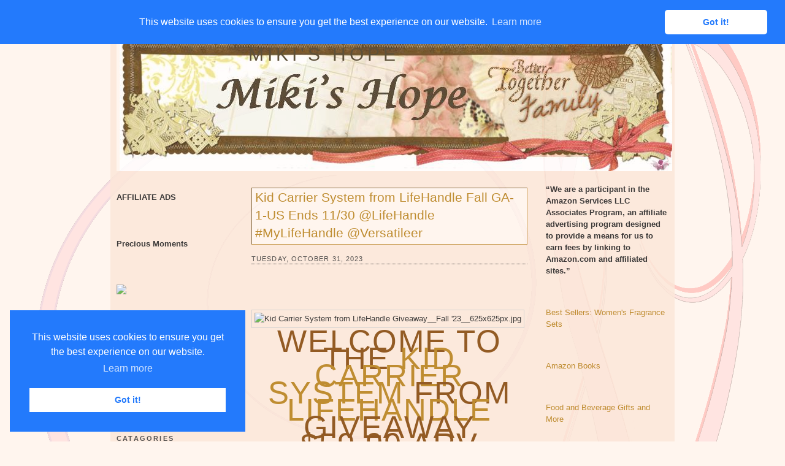

--- FILE ---
content_type: text/html; charset=UTF-8
request_url: https://www.mikishope.com/2023/10/kid-carrier-system-from-lifehandle-fall.html
body_size: 20536
content:
<!DOCTYPE html>
<html dir='ltr' xmlns='http://www.w3.org/1999/xhtml' xmlns:b='http://www.google.com/2005/gml/b' xmlns:data='http://www.google.com/2005/gml/data' xmlns:expr='http://www.google.com/2005/gml/expr'>
<script src="//ajax.googleapis.com/ajax/libs/jquery/1.7.2/jquery.js" type="text/javascript"></script>
<!--End-->
<script type='text/javascript'>
jQuery(document).ready(function () {

jQuery('a[href*="http://"]:not([href*="http://www.mybloggerlab.com"])').attr('rel', 'nofollow');

jQuery('a[href*="https://"]:not([href*="https://www.mybloggerlab.com"])').attr("target", "_blank");

    });
</script>
<link href='//cdnjs.cloudflare.com/ajax/libs/cookieconsent2/3.0.3/cookieconsent.min.css' rel='stylesheet' type='text/css'/>
<script src='//cdnjs.cloudflare.com/ajax/libs/cookieconsent2/3.0.3/cookieconsent.min.js'></script>
<script>
window.addEventListener("load", function(){
window.cookieconsent.initialise({
  "palette": {
    "popup": {
      "background": "#237afc"
    },
    "button": {
      "background": "#fff",
      "text": "#237afc"
    }
  },
  "theme": "classic",
  "position": "top"
})});
</script>
<head>
<link href='https://www.blogger.com/static/v1/widgets/2944754296-widget_css_bundle.css' rel='stylesheet' type='text/css'/>
<!-- Start Alexa Certify Javascript -->
<script type='text/javascript'>
_atrk_opts = { atrk_acct:"lzsfo1IW1810Ug", domain:"mikishope.com",dynamic: true};
(function() { var as = document.createElement('script'); as.type = 'text/javascript'; as.async = true; as.src = "https://d31qbv1cthcecs.cloudfront.net/atrk.js"; var s = document.getElementsByTagName('script')[0];s.parentNode.insertBefore(as, s); })();
</script>
<noscript><img alt='' height='1' src='https://d5nxst8fruw4z.cloudfront.net/atrk.gif?account=lzsfo1IW1810Ug' style='display:none' width='1'/></noscript>
<!-- End Alexa Certify Javascript -->
<meta content='SR3axpFtNc5aqXWQoySXthv2cPg' name='alexaVerifyID'/>
<meta content='text/html; charset=UTF-8' http-equiv='Content-Type'/>
<meta content='blogger' name='generator'/>
<link href='https://www.mikishope.com/favicon.ico' rel='icon' type='image/x-icon'/>
<link href='https://www.mikishope.com/2023/10/kid-carrier-system-from-lifehandle-fall.html' rel='canonical'/>
<link rel="alternate" type="application/atom+xml" title="Miki&#39;s Hope - Atom" href="https://www.mikishope.com/feeds/posts/default" />
<link rel="alternate" type="application/rss+xml" title="Miki&#39;s Hope - RSS" href="https://www.mikishope.com/feeds/posts/default?alt=rss" />
<link rel="service.post" type="application/atom+xml" title="Miki&#39;s Hope - Atom" href="https://www.blogger.com/feeds/5539168354110016201/posts/default" />

<link rel="alternate" type="application/atom+xml" title="Miki&#39;s Hope - Atom" href="https://www.mikishope.com/feeds/1047385627407823942/comments/default" />
<!--Can't find substitution for tag [blog.ieCssRetrofitLinks]-->
<link href='https://versatileer.com/wp-content/uploads/2023/10/Kid-Carrier-System-from-LifeHandle-Giveaway__Fall-23__625x625px.jpg' rel='image_src'/>
<meta content='https://www.mikishope.com/2023/10/kid-carrier-system-from-lifehandle-fall.html' property='og:url'/>
<meta content='Kid Carrier System from LifeHandle Fall GA-1-US Ends 11/30  @LifeHandle #MyLifeHandle @Versatileer' property='og:title'/>
<meta content=' Welcome to the Kid Carrier  System  from LifeHandle  Giveaway $59.99 ARV      The Kid Carrier System  from LifeHandle  $59.99 ARV         T...' property='og:description'/>
<meta content='https://lh3.googleusercontent.com/blogger_img_proxy/[base64]w1200-h630-p-k-no-nu' property='og:image'/>
<title>
Kid Carrier System from LifeHandle Fall GA-1-US Ends 11/30  @LifeHandle #MyLifeHandle @Versatileer
        | 
        Miki's Hope
</title>
<style id='page-skin-1' type='text/css'><!--
/*
-----------------------------------------------
Blogger Template Style
Name:     Float A
Designer: Pocket
URL:      http://pocket-templates.blogspot.com/
Date:     23 Jan 2009
----------------------------------------------- */
/* Variable definitions
====================
<Variable name="bgcolor" description="Page Background Color"
type="color" default="#fff">
<Variable name="textcolor" description="Text Color"
type="color" default="#333">
<Variable name="linkcolor" description="Link Color"
type="color" default="#58a">
<Variable name="pagetitlecolor" description="Blog Title Color"
type="color" default="#666">
<Variable name="descriptioncolor" description="Blog Description Color"
type="color" default="#999">
<Variable name="titlecolor" description="Post Title Color"
type="color" default="#c60">
<Variable name="bordercolor" description="Border Color"
type="color" default="#ccc">
<Variable name="sidebarcolor" description="Sidebar Title Color"
type="color" default="#999">
<Variable name="sidebartextcolor" description="Sidebar Text Color"
type="color" default="#666">
<Variable name="visitedlinkcolor" description="Visited Link Color"
type="color" default="#999">
<Variable name="bodyfont" description="Text Font"
type="font" default="normal normal 100% Georgia, Serif">
<Variable name="headerfont" description="Sidebar Title Font"
type="font"
default="normal normal 78% 'Trebuchet MS',Trebuchet,Arial,Verdana,Sans-serif">
<Variable name="pagetitlefont" description="Blog Title Font"
type="font"
default="normal normal 200% Georgia, Serif">
<Variable name="descriptionfont" description="Blog Description Font"
type="font"
default="normal normal 78% 'Trebuchet MS', Trebuchet, Arial, Verdana, Sans-serif">
<Variable name="postfooterfont" description="Post Footer Font"
type="font"
default="normal normal 78% 'Trebuchet MS', Trebuchet, Arial, Verdana, Sans-serif">
<Variable name="startSide" description="Side where text starts in blog language"
type="automatic" default="left">
<Variable name="endSide" description="Side where text ends in blog language"
type="automatic" default="right">
*/
/* Use this with templates/template-twocol.html */
#navbar, #navbar-iframe {
height: 0px;
visibility: hidden;
display: none;
}
body {
background:#fff5ee url(https://blogger.googleusercontent.com/img/b/R29vZ2xl/AVvXsEjy1X-nodahyphenhyphen8TatyeiLmWw-UFf2760v4-4cH-cN03Y9JrsXs4KXI0o-KloaJ2XGs1N_YvUfhaSxlZ8yQ5qBZ4gVXoPIjVZAI0li5uVq-1VRDqiwoopfJVKWYhmFdWduuPTRi6q0LIE3ys/s1600/2e6aruv.jpg);
background-repeat:no-repeat;
background-position:top center;
background-attachment:fixed;
margin:0;
color:#191919;
font:x-small Georgia Serif;
font-size/* */:/**/small;
font-size: /**/small;
text-align: center;
}
a:link {
color:#b47b10;
text-decoration:none;
}
a:visited {
color:#808080;
text-decoration:none;
}
a:hover {
color:#b47b10;
text-decoration:underline;
}
a img {
border-width:0;
}
/* Header
-----------------------------------------------
*/
#header-wrapper {
background:#fff5ee url(https://blogger.googleusercontent.com/img/b/R29vZ2xl/AVvXsEiPofjVMJSPV237xwDhlgjYJxzInZbuGudgObGmGVzSwjEScivdR00J8YyOEGohFGgmp4C0Kyhw-a6wUYKBhJGre3FHbM94qIvO66oPxtj7UPVUkb_YRzj1qEnBUgcKN3Ab1klS7XQqlRU/s1600/2jbtwfq.jpg);
background-repeat:no-repeat;
background-position:top left;
width:900px;
margin:0 auto 10px;
border:1px dotted fad8c2;
}
#header-inner {
background-position: center;
margin-left: auto;
margin-right: auto;
}
#header {
margin: 5px;
border: 0px solid #cccccc;
text-align: left;
color:#403319;
}
#header h1 {
margin:8px 5px 9px;
padding:20px 15px .25em 205px;
line-height:1.2em;
text-transform:uppercase;
letter-spacing:.2em;
font: normal normal 230% Verdana, sans-serif;
}
#header a {
color:#403319;
text-decoration:none;
}
#header a:hover {
color:;
}
#header .description {
margin:0 5px 10px;
padding:0 15px 15px 207px;
max-width:700px;
text-transform:none;
letter-spacing:0em;
line-height: 1.4em;
font: normal normal 95% Verdana, sans-serif;
color: #403319;
}
#header img {
margin-left: auto;
margin-right: auto;
}
/* ----- LINKBAR ----- */
#linkbar {
background:#fad8c2;
margin: 6px 0px 0px 0px;
padding: 0px 0px 0px 0px;
width: 100%;
position: relative;
border: 1px dotted fad8c2;
border-bottom: 0;
}
#linkbar ul {
margin: 0px 0px 0px 0px;
padding: 5px 5px 7px 5px;
text-align: left;
list-style-type:none;
}
#linkbar li {
display: inline;
margin: 0px 0px 0px 0px;
padding: 0px 0px 0px 0px;
}
#linkbar h2 {
margin: 0px 0px 0px 0px;
padding: 0px 0px 0px 0px;
display: none;
visibility: hidden;
}
#linkbar a {
clear: both;
margin: 0px -4px 0px 0px;
padding: 3px 20px 3px 20px;
width:900px;
text-decoration:none;
font-weight:bold;
font-family:verdana;
font-size:12px;
color: #555350;
border-right: 1px solid #555350;
text-transform:uppercase;
}
#linkbar a:hover {
color: #555350;
background: #fff5ee;
}
/* Outer-Wrapper
----------------------------------------------- */
#outer-wrapper {
background: url(https://blogger.googleusercontent.com/img/b/R29vZ2xl/AVvXsEi-fcbNP6tQ0MHfMr3fltb4ziFXIw7bJQ_Pi7zAxixJl6zxxmwT2FJOZ8FMBCtAncdfaA9Py4bced3Akp-Yfwom19sABjrzX_XepfPimTXY1t3FJX9cNlPw8QsaGFlAMWge2izQRBplNBU/s1600/b5fpnc.jpg);
opacity:.85;
filter: alpha(opacity=85);
-moz-opacity: 0.85;
width: 900px;
margin:0 auto;
padding:10px;
text-align:left;
font: normal normal 100% Verdana, sans-serif;
}
#main-wrapper {
margin-left: 20px;
width: 450px;
float: left;
word-wrap: break-word; /* fix for long text breaking sidebar float in IE */
overflow: hidden;     /* fix for long non-text content breaking IE sidebar float */
}
#sidebar-wrapper {
width: 200px;
float: right;
word-wrap: break-word; /* fix for long text breaking sidebar float in IE */
overflow: hidden;      /* fix for long non-text content breaking IE sidebar float */
}
#left-sidebar-wrapper {
width: 200px;
float: left;
word-wrap: break-word; /* fix for long text breaking sidebar float in IE */ overflow: hidden; /* fix for long non-text content breaking IE sidebar float */
}
/* Headings
----------------------------------------------- */
h2 {
margin:1.5em 0 .75em;
font:normal normal 78% 'Trebuchet MS',Trebuchet,Arial,Verdana,Sans-serif;
line-height: 1.4em;
text-transform:uppercase;
letter-spacing:.2em;
color:#804000;
}
/* Posts
-----------------------------------------------
*/
h2.date-header {
border-bottom:1px dotted #363534;
margin:1.5em 0 .75em;
font-family:arial;
font-size:11px;
line-height: 1.4em;
text-transform:uppercase;
letter-spacing:.1em;
color:#ffffff;
color:#363534;
}
.post {
background: url(https://blogger.googleusercontent.com/img/b/R29vZ2xl/AVvXsEiW0LuZV6By2Jua4y0n-IS4jt0hcDNSlKVmzRJ3ABU43Q41xgXkUQPCrf6ENxFYX31LqV1MoysjQFF4gijJ5W1PBN-uKQ8Lr1SVTOWpLhuy8bdemgoETXLDuu7IHMXI1HpNdSE14cKVK64/s1600/2czzktx.jpg);
background-repeat:no-repeat;
background-position:bottom center;
margin:.5em 0 1.5em;
border-bottom:0px solid #ffffff;
padding-bottom:3.5em;
}
.post h3 {
background:#fff5ee;
border: 1px inset #bf8c33;
margin:.25em 0 0;
padding:0 5px 4px;
font-size:160%;
font-weight:normal;
line-height:1.4em;
color:#b47b10;
}
.post h3 a, .post h3 a:visited, .post h3 strong {
display:block;
text-decoration:none;
color:#b47b10;
font-weight:normal;
}
.post h3 strong, .post h3 a:hover {
color:#d6b59b;
}
.post-body {
margin:0 0 .75em;
line-height:1.6em;
}
.post-body blockquote {
line-height:1.3em;
}
.post-footer {
margin: .75em 0;
color:#804000;
text-transform:uppercase;
letter-spacing:0em;
font: normal normal 86% Arial, sans-serif;
line-height: 1.6em;
}
.comment-link {
margin-left:.6em;
}
.post img {
padding:4px;
border:1px solid #cccccc;
}
.post blockquote {
margin:1em 20px;
}
.post blockquote  {
border-top: 1px solid #d6b69c;
border-left: 1px solid #d6b69c;
border-right: 2px solid #d6b69c;
border-bottom: 2px solid #d6b69c;
background: #fceadc url(https://blogger.googleusercontent.com/img/b/R29vZ2xl/AVvXsEisLbjYoeupvcpnQSsZk-XGdi7JXx7PUcVj7hbAjAdy9R3jppW5o7_ZpgFDTOUzTF8QHxzDKH0HrxkA8bqIutqe0rdXkPHU3Hgg_fNs3Lr-3LK9iymiLz4gkWO7MS8VYm6FI4xois8U34Y/s1600/178rc7.jpg);
background-position:top left;
background-repeat:no-repeat;
margin: 10px 10px 10px 10px;
padding: 10px 20px 10px 55px;
font-size: 1em;
font-style:italic;
line-height:1.4em;
}
/* Comments
----------------------------------------------- */
#comments h4 {
margin:1em 0;
font-weight: bold;
line-height: 1.4em;
text-transform:uppercase;
letter-spacing:.2em;
color: #804000;
}
#comments-block {
margin:1em 0 1.5em;
line-height:1.6em;
}
#comments-block .comment-author {
margin:.5em 0;
}
#comments-block .comment-body {
margin:.25em 0 0;
}
#comments-block .comment-footer {
margin:-.25em 0 2em;
line-height: 1.4em;
text-transform:uppercase;
letter-spacing:.1em;
}
#comments-block .comment-body p {
margin:0 0 .75em;
}
.deleted-comment {
font-style:italic;
color:gray;
}
#blog-pager-newer-link {
float: left;
}
#blog-pager-older-link {
float: right;
}
#blog-pager {
text-align: center;
}
.feed-links {
clear: both;
line-height: 2.5em;
}
/* Sidebar Content
----------------------------------------------- */
.sidebar {
color: #191919;
line-height: 1.5em;
}
.sidebar ul {
list-style:none;
margin:0 0 0;
padding:10px 0 0;
}
.sidebar li {
margin:0;
padding-top:0;
padding-right:0;
padding-bottom:.25em;
padding-left:15px;
text-indent:-15px;
line-height:1.5em;
}
.sidebar .widget, .main .widget {
border-bottom:0px dotted #cccccc;
margin:0 0 1.5em;
padding:10px 0 1.5em;
}
.main .Blog {
border-bottom-width: 0;
}
.sidebar h2 {
color:#363534;
font-size:11px;
font-weight:bold;
border-bottom:1px solid #000000;
margin:0;
padding:4px 0em;
line-height:0.9em;
}
/* Profile
----------------------------------------------- */
.profile-img {
float: left;
margin-top: 3px;
margin-right: 5px;
margin-bottom: 5px;
margin-left: 0;
padding: 4px;
border: 1px solid #cccccc;
}
.profile-data {
margin:0;
text-transform:uppercase;
letter-spacing:.1em;
font: normal normal 86% Arial, sans-serif;
color: #804000;
font-weight: bold;
line-height: 1.6em;
}
.profile-datablock {
margin:.5em 0 .5em;
}
.profile-textblock {
margin: 0.5em 0;
line-height: 1.6em;
}
.profile-link {
font: normal normal 86% Arial, sans-serif;
text-transform: uppercase;
letter-spacing: 0em;
font-size:10px;
}
#klo{
color: #000000;
padding-top: 0px;
width: 920px;
border-top: 1px dotted #fad8c2;
clear: both;
padding-bottom:7px;
text-align: center;
margin:0 auto;
}
/* Footer
----------------------------------------------- */
#footer {
width:900px;
clear:both;
margin:0 auto;
padding-top:15px;
line-height: 1.4em;
text-transform:uppercase;
letter-spacing:.1em;
text-align: center;
}
/* Page Elements Fix
----------------------------------------------- */
body#layout #outer-wrapper {
width: 750px;
margin-left: auto;
margin-right: auto;
}
body#layout #header-wrapper {
margin-left: 0px;
margin-right: 0px;
width: 730px;
}
body#layout #main-wrapper {
margin-left: 0px;
margin-right: 0px;
width: 450px;
padding: 0 0 0 0;
}
body#layout #left-sidebar-wrapper {
float:left;
width:140px
}
body#layout #sidebar-wrapper{
float:right;
width:140px
}
body#layout #footer {
width:730px;
margin:0 auto;
padding-top:15px;
}
body#layout #klo{
width:730px;
margin:0 auto;
padding-top:15px;
}

--></style>
<link href='https://www.blogger.com/dyn-css/authorization.css?targetBlogID=5539168354110016201&amp;zx=13a456d8-19f5-4cfb-8393-1479e5c0a632' media='none' onload='if(media!=&#39;all&#39;)media=&#39;all&#39;' rel='stylesheet'/><noscript><link href='https://www.blogger.com/dyn-css/authorization.css?targetBlogID=5539168354110016201&amp;zx=13a456d8-19f5-4cfb-8393-1479e5c0a632' rel='stylesheet'/></noscript>
<meta name='google-adsense-platform-account' content='ca-host-pub-1556223355139109'/>
<meta name='google-adsense-platform-domain' content='blogspot.com'/>

<!-- data-ad-client=ca-pub-6427750378533483 -->

</head>
<body>
<div class='navbar section' id='navbar'><div class='widget Navbar' data-version='1' id='Navbar1'><script type="text/javascript">
    function setAttributeOnload(object, attribute, val) {
      if(window.addEventListener) {
        window.addEventListener('load',
          function(){ object[attribute] = val; }, false);
      } else {
        window.attachEvent('onload', function(){ object[attribute] = val; });
      }
    }
  </script>
<div id="navbar-iframe-container"></div>
<script type="text/javascript" src="https://apis.google.com/js/platform.js"></script>
<script type="text/javascript">
      gapi.load("gapi.iframes:gapi.iframes.style.bubble", function() {
        if (gapi.iframes && gapi.iframes.getContext) {
          gapi.iframes.getContext().openChild({
              url: 'https://www.blogger.com/navbar/5539168354110016201?po\x3d1047385627407823942\x26origin\x3dhttps://www.mikishope.com',
              where: document.getElementById("navbar-iframe-container"),
              id: "navbar-iframe"
          });
        }
      });
    </script><script type="text/javascript">
(function() {
var script = document.createElement('script');
script.type = 'text/javascript';
script.src = '//pagead2.googlesyndication.com/pagead/js/google_top_exp.js';
var head = document.getElementsByTagName('head')[0];
if (head) {
head.appendChild(script);
}})();
</script>
</div></div>
<div id='outer-wrapper'>
<div id='wrap2'>
<!-- skip links for text browsers -->
<span id='skiplinks' style='display:none;'>
<a href='#main'>
            skip to main 
          </a>
          |
          <a href='#sidebar'>
            skip to sidebar
          </a>
</span>
<div id='linkbar-wrapper'>
<div class='linkbar section' id='linkbar'><div class='widget LinkList' data-version='1' id='LinkList1'>
<h2>
Linkbar
</h2>
<div class='widget-content'>
<ul>
<li>
<a href='http://www.mikishope.com/'>
Home
</a>
</li>
<li>
<a href='http://www.mikishope.com/search/label/Charities'>
Charities
</a>
</li>
<li>
<a href='http://www.mikishope.com/search/label/Give%20Aways'>
Give Aways
</a>
</li>
<li>
<a href='http://www.mikishope.com/2011/01/disclosure-statement.html'>
Disclosure
</a>
</li>
<li>
<a href='http://feedpress.me/mikishope'>
RSS
</a>
</li>
<li>
<a href='http://feedpress.it/e/mailverify?feed_id=mikishope'>
Email Subscribe
</a>
</li>
</ul>
</div>
</div></div>
</div>
<div id='header-wrapper'>
<div class='header section' id='header'><div class='widget Header' data-version='1' id='Header1'>
<div id='header-inner' style='background-image: url("https://blogger.googleusercontent.com/img/b/R29vZ2xl/AVvXsEgybpQu729XT-dL2oDu8RUVSNEXIMmQ3AaSzZkqygt3xt8vf7tt_wL71XoFBB7OgHbyWS4Mr-PNScSfv34Lv6FXkYqsDNzWxzwynMKJwcRFLfPLBFkpLQYXaVdiGneFgC5yjP5e50gbmMs/s1600/mikihead1.jpg"); background-position: left; width: 901px; min-height: 227px; px;_height: 227px; px;background-repeat: no-repeat; '>
<div class='titlewrapper' style='background: transparent'>
<h1 class='title' style='background: transparent; border-width: 0px'>
<a href='https://www.mikishope.com/'>
Miki's Hope
</a>
</h1>
</div>
<div class='descriptionwrapper'>
<p class='description'>
<span>
</span>
</p>
</div>
</div>
</div></div>
</div>
<div id='content-wrapper'>
<div id='crosscol-wrapper' style='text-align:center'>
<div class='crosscol no-items section' id='crosscol'></div>
</div>
<div id='left-sidebar-wrapper'>
<div class='sidebar section' id='left-sidebar'><div class='widget HTML' data-version='1' id='HTML1'>
<div class='widget-content'>
<blockquote></blockquote><span style="font-weight: bold;">AFFILIATE ADS</span><br /><br /><br /><br
/>

<span style="font-weight: bold;">Precious Moments</span><br /><br /><br /><br />

<a target="_blank" href="https://shareasale.com/r.cfm?b=970226&amp;u=367775&amp;m=67329&amp;urllink=&amp;afftrack="><img src="https://static.shareasale.com/image/67329/PM350x310.jpeg" border="0" />
</a><br /><br />

<span style="font-weight: bold;"><br /><a href="http://theliteracysite.greatergood.com/clickToGive/lit/home?link=LIT_linktous_120"><img alt="The Literacy Site" src="https://lh3.googleusercontent.com/blogger_img_proxy/[base64]s0-d" /></a><br /><br /></span><br /><br /><a href="https://shareasale.com/r.cfm?b=1058153&amp;u=367775&amp;m=22559&amp;urllink=&amp;afftrack=" target="_blank"><img border="0" src="https://static.shareasale.com/image/22559/ShopDLX_Brand_250X250.jpg" / /></a></br
><br /><br />
</div>
<div class='clear'></div>
</div><div class='widget Image' data-version='1' id='Image1'>
<h2>Catagories</h2>
<div class='widget-content'>
<img alt='Catagories' height='100' id='Image1_img' src='https://blogger.googleusercontent.com/img/b/R29vZ2xl/AVvXsEjH_j4k9ITsNNqbPTFq5pAtCH9Vmu_gEjvk6ygY_xXealNkeUqTmkxq0Mn7OYxBTxURtJAPufkWODfM_UXKE1Omqu2JgIxjWBg65uMtNAfdQH2ePhKIK4P0ozV0jHIQhJYJJgss4csikl8I/s1600/Prl-Tattered_Garden-categories.png' width='200'/>
<br/>
</div>
<div class='clear'></div>
</div><div class='widget Label' data-version='1' id='Label1'>
<h2>Labels</h2>
<div class='widget-content list-label-widget-content'>
<ul>
<li>
<a dir='ltr' href='https://www.mikishope.com/search/label/Affiliate%20Sales'>Affiliate Sales</a>
<span dir='ltr'>(88)</span>
</li>
<li>
<a dir='ltr' href='https://www.mikishope.com/search/label/Around%20The%20Net'>Around The Net</a>
<span dir='ltr'>(16)</span>
</li>
<li>
<a dir='ltr' href='https://www.mikishope.com/search/label/Blog%20Hops%2FLinkys'>Blog Hops/Linkys</a>
<span dir='ltr'>(3)</span>
</li>
<li>
<a dir='ltr' href='https://www.mikishope.com/search/label/Books'>Books</a>
<span dir='ltr'>(2252)</span>
</li>
<li>
<a dir='ltr' href='https://www.mikishope.com/search/label/Charities'>Charities</a>
<span dir='ltr'>(17)</span>
</li>
<li>
<a dir='ltr' href='https://www.mikishope.com/search/label/Diabetes%20Saga'>Diabetes Saga</a>
<span dir='ltr'>(21)</span>
</li>
<li>
<a dir='ltr' href='https://www.mikishope.com/search/label/Disclosure'>Disclosure</a>
<span dir='ltr'>(2)</span>
</li>
<li>
<a dir='ltr' href='https://www.mikishope.com/search/label/Do%20You%20Bake'>Do You Bake</a>
<span dir='ltr'>(23)</span>
</li>
<li>
<a dir='ltr' href='https://www.mikishope.com/search/label/Eclipse%20Spa'>Eclipse Spa</a>
<span dir='ltr'>(18)</span>
</li>
<li>
<a dir='ltr' href='https://www.mikishope.com/search/label/Finished'>Finished</a>
<span dir='ltr'>(1)</span>
</li>
<li>
<a dir='ltr' href='https://www.mikishope.com/search/label/Finished%20Giveaways'>Finished Giveaways</a>
<span dir='ltr'>(1357)</span>
</li>
<li>
<a dir='ltr' href='https://www.mikishope.com/search/label/Give%20Aways'>Give Aways</a>
<span dir='ltr'>(1032)</span>
</li>
<li>
<a dir='ltr' href='https://www.mikishope.com/search/label/Guest%20Posts'>Guest Posts</a>
<span dir='ltr'>(94)</span>
</li>
<li>
<a dir='ltr' href='https://www.mikishope.com/search/label/Lilla%20Rose'>Lilla Rose</a>
<span dir='ltr'>(2)</span>
</li>
<li>
<a dir='ltr' href='https://www.mikishope.com/search/label/Miscellaneous'>Miscellaneous</a>
<span dir='ltr'>(880)</span>
</li>
<li>
<a dir='ltr' href='https://www.mikishope.com/search/label/Reviews'>Reviews</a>
<span dir='ltr'>(121)</span>
</li>
</ul>
<div class='clear'></div>
</div>
</div><div class='widget Image' data-version='1' id='Image2'>
<h2>Archives</h2>
<div class='widget-content'>
<img alt='Archives' height='100' id='Image2_img' src='https://blogger.googleusercontent.com/img/b/R29vZ2xl/AVvXsEgVdj19zY18oQrJkks6tyCx25ygJqKlc7coKqcvgJ0OpYx_vSG7yN-780Ts8YgSDHZnzw_TtnqosridgNaW4-V7oA1x7bESst0cEU26DjV9XgVmCwZax97UPMWGwH3XLU4JqHze-EM7MsNK/s1600/Prl-Tattered_Garden-archive.png' width='200'/>
<br/>
</div>
<div class='clear'></div>
</div><div class='widget BlogArchive' data-version='1' id='BlogArchive1'>
<h2>Blog Archive</h2>
<div class='widget-content'>
<div id='ArchiveList'>
<div id='BlogArchive1_ArchiveList'>
<select id='BlogArchive1_ArchiveMenu'>
<option value=''>Blog Archive</option>
<option value='https://www.mikishope.com/2024/09/'>September (2)</option>
<option value='https://www.mikishope.com/2024/08/'>August (4)</option>
<option value='https://www.mikishope.com/2024/07/'>July (9)</option>
<option value='https://www.mikishope.com/2024/06/'>June (15)</option>
<option value='https://www.mikishope.com/2024/05/'>May (17)</option>
<option value='https://www.mikishope.com/2024/04/'>April (25)</option>
<option value='https://www.mikishope.com/2024/03/'>March (16)</option>
<option value='https://www.mikishope.com/2024/02/'>February (26)</option>
<option value='https://www.mikishope.com/2024/01/'>January (30)</option>
<option value='https://www.mikishope.com/2023/12/'>December (26)</option>
<option value='https://www.mikishope.com/2023/11/'>November (23)</option>
<option value='https://www.mikishope.com/2023/10/'>October (28)</option>
<option value='https://www.mikishope.com/2023/09/'>September (21)</option>
<option value='https://www.mikishope.com/2023/08/'>August (19)</option>
<option value='https://www.mikishope.com/2023/07/'>July (33)</option>
<option value='https://www.mikishope.com/2023/06/'>June (30)</option>
<option value='https://www.mikishope.com/2023/05/'>May (21)</option>
<option value='https://www.mikishope.com/2023/04/'>April (34)</option>
<option value='https://www.mikishope.com/2023/03/'>March (22)</option>
<option value='https://www.mikishope.com/2023/02/'>February (21)</option>
<option value='https://www.mikishope.com/2023/01/'>January (31)</option>
<option value='https://www.mikishope.com/2022/12/'>December (22)</option>
<option value='https://www.mikishope.com/2022/11/'>November (19)</option>
<option value='https://www.mikishope.com/2022/10/'>October (19)</option>
<option value='https://www.mikishope.com/2022/09/'>September (29)</option>
<option value='https://www.mikishope.com/2022/08/'>August (25)</option>
<option value='https://www.mikishope.com/2022/07/'>July (32)</option>
<option value='https://www.mikishope.com/2022/06/'>June (32)</option>
<option value='https://www.mikishope.com/2022/05/'>May (35)</option>
<option value='https://www.mikishope.com/2022/04/'>April (38)</option>
<option value='https://www.mikishope.com/2022/03/'>March (36)</option>
<option value='https://www.mikishope.com/2022/02/'>February (45)</option>
<option value='https://www.mikishope.com/2022/01/'>January (49)</option>
<option value='https://www.mikishope.com/2021/12/'>December (43)</option>
<option value='https://www.mikishope.com/2021/11/'>November (59)</option>
<option value='https://www.mikishope.com/2021/10/'>October (39)</option>
<option value='https://www.mikishope.com/2021/09/'>September (53)</option>
<option value='https://www.mikishope.com/2021/08/'>August (40)</option>
<option value='https://www.mikishope.com/2021/07/'>July (62)</option>
<option value='https://www.mikishope.com/2021/06/'>June (51)</option>
<option value='https://www.mikishope.com/2021/05/'>May (41)</option>
<option value='https://www.mikishope.com/2021/04/'>April (54)</option>
<option value='https://www.mikishope.com/2021/03/'>March (51)</option>
<option value='https://www.mikishope.com/2021/02/'>February (49)</option>
<option value='https://www.mikishope.com/2021/01/'>January (48)</option>
<option value='https://www.mikishope.com/2020/12/'>December (40)</option>
<option value='https://www.mikishope.com/2020/11/'>November (63)</option>
<option value='https://www.mikishope.com/2020/10/'>October (44)</option>
<option value='https://www.mikishope.com/2020/09/'>September (47)</option>
<option value='https://www.mikishope.com/2020/08/'>August (44)</option>
<option value='https://www.mikishope.com/2020/07/'>July (54)</option>
<option value='https://www.mikishope.com/2020/06/'>June (42)</option>
<option value='https://www.mikishope.com/2020/05/'>May (60)</option>
<option value='https://www.mikishope.com/2020/04/'>April (65)</option>
<option value='https://www.mikishope.com/2020/03/'>March (43)</option>
<option value='https://www.mikishope.com/2020/02/'>February (37)</option>
<option value='https://www.mikishope.com/2020/01/'>January (58)</option>
<option value='https://www.mikishope.com/2019/12/'>December (49)</option>
<option value='https://www.mikishope.com/2019/11/'>November (55)</option>
<option value='https://www.mikishope.com/2019/10/'>October (40)</option>
<option value='https://www.mikishope.com/2019/09/'>September (49)</option>
<option value='https://www.mikishope.com/2019/08/'>August (42)</option>
<option value='https://www.mikishope.com/2019/07/'>July (64)</option>
<option value='https://www.mikishope.com/2019/06/'>June (45)</option>
<option value='https://www.mikishope.com/2019/05/'>May (62)</option>
<option value='https://www.mikishope.com/2019/04/'>April (44)</option>
<option value='https://www.mikishope.com/2019/03/'>March (49)</option>
<option value='https://www.mikishope.com/2019/02/'>February (45)</option>
<option value='https://www.mikishope.com/2019/01/'>January (50)</option>
<option value='https://www.mikishope.com/2018/12/'>December (42)</option>
<option value='https://www.mikishope.com/2018/11/'>November (55)</option>
<option value='https://www.mikishope.com/2018/10/'>October (42)</option>
<option value='https://www.mikishope.com/2018/09/'>September (61)</option>
<option value='https://www.mikishope.com/2018/08/'>August (38)</option>
<option value='https://www.mikishope.com/2018/07/'>July (42)</option>
<option value='https://www.mikishope.com/2018/06/'>June (44)</option>
<option value='https://www.mikishope.com/2018/05/'>May (35)</option>
<option value='https://www.mikishope.com/2018/04/'>April (43)</option>
<option value='https://www.mikishope.com/2018/03/'>March (42)</option>
<option value='https://www.mikishope.com/2018/02/'>February (37)</option>
<option value='https://www.mikishope.com/2018/01/'>January (42)</option>
<option value='https://www.mikishope.com/2017/12/'>December (46)</option>
<option value='https://www.mikishope.com/2017/11/'>November (41)</option>
<option value='https://www.mikishope.com/2017/10/'>October (48)</option>
<option value='https://www.mikishope.com/2017/09/'>September (33)</option>
<option value='https://www.mikishope.com/2017/08/'>August (37)</option>
<option value='https://www.mikishope.com/2017/07/'>July (32)</option>
<option value='https://www.mikishope.com/2017/06/'>June (20)</option>
<option value='https://www.mikishope.com/2017/05/'>May (28)</option>
<option value='https://www.mikishope.com/2017/04/'>April (33)</option>
<option value='https://www.mikishope.com/2017/03/'>March (28)</option>
<option value='https://www.mikishope.com/2017/02/'>February (20)</option>
<option value='https://www.mikishope.com/2017/01/'>January (27)</option>
<option value='https://www.mikishope.com/2016/12/'>December (23)</option>
<option value='https://www.mikishope.com/2016/11/'>November (26)</option>
<option value='https://www.mikishope.com/2016/10/'>October (32)</option>
<option value='https://www.mikishope.com/2016/09/'>September (21)</option>
<option value='https://www.mikishope.com/2016/08/'>August (26)</option>
<option value='https://www.mikishope.com/2016/07/'>July (32)</option>
<option value='https://www.mikishope.com/2016/06/'>June (31)</option>
<option value='https://www.mikishope.com/2016/05/'>May (26)</option>
<option value='https://www.mikishope.com/2016/04/'>April (31)</option>
<option value='https://www.mikishope.com/2016/03/'>March (33)</option>
<option value='https://www.mikishope.com/2016/02/'>February (25)</option>
<option value='https://www.mikishope.com/2016/01/'>January (40)</option>
<option value='https://www.mikishope.com/2015/12/'>December (29)</option>
<option value='https://www.mikishope.com/2015/11/'>November (47)</option>
<option value='https://www.mikishope.com/2015/10/'>October (37)</option>
<option value='https://www.mikishope.com/2015/09/'>September (36)</option>
<option value='https://www.mikishope.com/2015/08/'>August (39)</option>
<option value='https://www.mikishope.com/2015/07/'>July (41)</option>
<option value='https://www.mikishope.com/2015/06/'>June (49)</option>
<option value='https://www.mikishope.com/2015/05/'>May (32)</option>
<option value='https://www.mikishope.com/2015/04/'>April (33)</option>
<option value='https://www.mikishope.com/2015/03/'>March (27)</option>
<option value='https://www.mikishope.com/2015/02/'>February (36)</option>
<option value='https://www.mikishope.com/2015/01/'>January (47)</option>
<option value='https://www.mikishope.com/2014/12/'>December (27)</option>
<option value='https://www.mikishope.com/2014/11/'>November (34)</option>
<option value='https://www.mikishope.com/2014/10/'>October (30)</option>
<option value='https://www.mikishope.com/2014/09/'>September (25)</option>
<option value='https://www.mikishope.com/2014/08/'>August (25)</option>
<option value='https://www.mikishope.com/2014/07/'>July (31)</option>
<option value='https://www.mikishope.com/2014/06/'>June (25)</option>
<option value='https://www.mikishope.com/2014/05/'>May (35)</option>
<option value='https://www.mikishope.com/2014/04/'>April (36)</option>
<option value='https://www.mikishope.com/2014/03/'>March (29)</option>
<option value='https://www.mikishope.com/2014/02/'>February (26)</option>
<option value='https://www.mikishope.com/2014/01/'>January (33)</option>
<option value='https://www.mikishope.com/2013/12/'>December (37)</option>
<option value='https://www.mikishope.com/2013/11/'>November (45)</option>
<option value='https://www.mikishope.com/2013/10/'>October (36)</option>
<option value='https://www.mikishope.com/2013/09/'>September (20)</option>
<option value='https://www.mikishope.com/2013/08/'>August (34)</option>
<option value='https://www.mikishope.com/2013/07/'>July (44)</option>
<option value='https://www.mikishope.com/2013/06/'>June (38)</option>
<option value='https://www.mikishope.com/2013/05/'>May (50)</option>
<option value='https://www.mikishope.com/2013/04/'>April (50)</option>
<option value='https://www.mikishope.com/2013/03/'>March (57)</option>
<option value='https://www.mikishope.com/2013/02/'>February (44)</option>
<option value='https://www.mikishope.com/2013/01/'>January (31)</option>
<option value='https://www.mikishope.com/2012/12/'>December (44)</option>
<option value='https://www.mikishope.com/2012/11/'>November (50)</option>
<option value='https://www.mikishope.com/2012/10/'>October (37)</option>
<option value='https://www.mikishope.com/2012/09/'>September (49)</option>
<option value='https://www.mikishope.com/2012/08/'>August (33)</option>
<option value='https://www.mikishope.com/2012/07/'>July (28)</option>
<option value='https://www.mikishope.com/2012/06/'>June (27)</option>
<option value='https://www.mikishope.com/2012/05/'>May (32)</option>
<option value='https://www.mikishope.com/2012/04/'>April (37)</option>
<option value='https://www.mikishope.com/2012/03/'>March (35)</option>
<option value='https://www.mikishope.com/2012/02/'>February (35)</option>
<option value='https://www.mikishope.com/2012/01/'>January (35)</option>
<option value='https://www.mikishope.com/2011/12/'>December (47)</option>
<option value='https://www.mikishope.com/2011/11/'>November (22)</option>
<option value='https://www.mikishope.com/2011/10/'>October (17)</option>
<option value='https://www.mikishope.com/2011/09/'>September (27)</option>
<option value='https://www.mikishope.com/2011/08/'>August (15)</option>
<option value='https://www.mikishope.com/2011/07/'>July (18)</option>
<option value='https://www.mikishope.com/2011/06/'>June (19)</option>
<option value='https://www.mikishope.com/2011/05/'>May (23)</option>
<option value='https://www.mikishope.com/2011/04/'>April (19)</option>
<option value='https://www.mikishope.com/2011/03/'>March (33)</option>
<option value='https://www.mikishope.com/2011/02/'>February (39)</option>
<option value='https://www.mikishope.com/2011/01/'>January (69)</option>
</select>
</div>
</div>
<div class='clear'></div>
</div>
</div><div class='widget HTML' data-version='1' id='HTML5'>
<h2 class='title'>Miki's Hope Stats</h2>
<div class='widget-content'>
<a href="http://www.alexa.com/siteinfo/www.mikishope.com"><script type="text/javascript" src="//xslt.alexa.com/site_stats/js/t/a?url=www.mikishope.com"></script></a>

<a href="http://www.prchecker.info/" title="Free PageRank Checker" target="_blank">
<img src="https://lh3.googleusercontent.com/blogger_img_proxy/AEn0k_sVsusmXbWOY6MjnUx27nLnPTaE-AEiXtY-9vcxCjhVmecSk0jwwv60rHFeohszWsfvX2Y2fKrcmbn04bZPMOestckNCuUf0N7X65vGWnoNFulC-hBf4asGIzKvZVxDzQvKWR7DivUxhreZqAmU1id_n4M=s0-d" alt="Free PageRank Checker" style="border:0;"></a>

<a href="http://www.seomoz.org/" target="_blank"><img src="https://lh3.googleusercontent.com/blogger_img_proxy/AEn0k_s0qrkES6pqII2Vzl0PZyiCcoxWtG07jAvM07nJyVf_O5YfSG4HP7eG0VhUojw49qFCqiOoi-8cAYbDGIKKyH5YT7q53pARhUnasB7y0mC0H4LoGd9KGRS_QLL3_PHdVUA=s0-d" alt="Check MozRank" title="Check MozRank" class="rank" border="0"></a>

<a href="http://www.seomoz.org/" target="_blank"><img src="https://lh3.googleusercontent.com/blogger_img_proxy/AEn0k_vSCVh81iU80JIJ9HvE8W0uNXdIfxC2LOCkcKTeLgkw9d1jS5Fu7B9zLJXbg74pMlbS9zci7K8GpzX3-_2noKhAGCNtblIv-d9rUolQTyAR9JL3kxOTZYXxztQN7BSztRuxH2U9d1hDGc3LaOBRa8NhLqxSVxI=s0-d" alt="Check Page Authority" title="Check Page Authority" class="rank" border="0"></a>

<a href="http://www.seomoz.org/" target="_blank"><img src="https://lh3.googleusercontent.com/blogger_img_proxy/AEn0k_vI9rhBnsJjITikePG6jsO69Uuu6mfyk0fqp8KZSQnvlHsCNnsH1A62IA1hd1IRQOKfi6TBrlLYdal_ILQd0he4zYvIXrWU17Zptr55IoW0MuCjp4zcv6POll9EAW2yqxn0uDGHnZbgpDE2LwqHcpO42Ry1HJfahVw8=s0-d" alt="Check Domain Authority" title="Check Domain Authority" class="rank" border="0"></a>

<a href="http://www.alexa.com/siteinfo/www.mikishope.com?p=rwidget#reviews" ><img src="https://lh3.googleusercontent.com/blogger_img_proxy/AEn0k_vPrGVpcthOdDq2Ug1MKr8IjuciRj25VDc_p0iOF7Toim9zJVRww1JPYXfuDxDy0iGdRJZfGFDTOzz_YAjGfiG_cFR8vXWCrVK251q-kijnJ03ZIuZzbvAF5vDCwsAZ=s0-d" alt="Review www.mikishope.com on alexa.com"></a>
</div>
<div class='clear'></div>
</div><div class='widget HTML' data-version='1' id='HTML4'>
<h2 class='title'>Miki's Stuff-Disclosures, Cookie Policy, GDPR Compliance</h2>
<div class='widget-content'>
<br />


<link rel="stylesheet" type="text/css" href="//cdnjs.cloudflare.com/ajax/libs/cookieconsent2/3.0.3/cookieconsent.min.css" />
<script src="//cdnjs.cloudflare.com/ajax/libs/cookieconsent2/3.0.3/cookieconsent.min.js"></script>
<script>
window.addEventListener("load", function(){
window.cookieconsent.initialise({
  "palette": {
    "popup": {
      "background": "#237afc"
    },
    "button": {
      "background": "#fff",
      "text": "#237afc"
    }
  },
  "position": "bottom-left"
})});
</script
<br /> 


<span style="font-weight:bold;"><a href="http://www.mikishope.com/2018/05/disclosure-statement-as-of-51518.html">Full Disclosure Notices as of 5/15/18-supercedes all others</a></script>
</div>
<div class='clear'></div>
</div></div>
</div>
<div id='main-wrapper'>
<div class='main section' id='main'><div class='widget Blog' data-version='1' id='Blog1'>
<div class='blog-posts hfeed'>
<!--Can't find substitution for tag [adStart]-->
<div class='post hentry uncustomized-post-template'>
<a name='1047385627407823942'></a>
<h3 class='post-title entry-title'>
<a href='https://www.mikishope.com/2023/10/kid-carrier-system-from-lifehandle-fall.html'>
Kid Carrier System from LifeHandle Fall GA-1-US Ends 11/30  @LifeHandle #MyLifeHandle @Versatileer
</a>
</h3>
<h2 class='date-header'>
Tuesday, October 31, 2023
</h2>
<div class='post-header-line-1'></div>
<div class='post-body entry-content'>
<iframe allowTransparency='true' frameborder='0' scrolling='no' src='http://www.facebook.com/plugins/like.php?href=https://www.mikishope.com/2023/10/kid-carrier-system-from-lifehandle-fall.html&layout=standard&show_faces=true&width=100&action=like& font=arial&colorscheme=light' style='border:none; overflow:hidden; width:450px; height:60px;'></iframe>
<script type='text/javascript'>
                        tweetmeme_url = 'https://www.mikishope.com/2023/10/kid-carrier-system-from-lifehandle-fall.html';
                      </script>
<script src="//tweetmeme.com/i/scripts/button.js" type="text/javascript">
                      </script>
<img alt="Kid Carrier System from LifeHandle Giveaway__Fall &#39;23__625x625px.jpg" class="aligncenter size-full wp-image-291412" height="400" src="https://versatileer.com/wp-content/uploads/2023/10/Kid-Carrier-System-from-LifeHandle-Giveaway__Fall-23__625x625px.jpg" width="400" />
<h2 style="text-align: center;"><span style="font-size: 38pt;">Welcome to the <a href="https://mylifehandle.com/products/kid-carrier-system?sca_ref=3945629.sOgrSFzAMT" rel="nofollow noopener" target="_blank" title="Kid Carrier System &gt; mylifehandle.com">Kid Carrier  System</a> from <a href="https://mylifehandle.com/?sca_ref=3945629.sOgrSFzAMT" rel="nofollow noopener" target="_blank" title="Lifehandle &gt; mylifehandle.com">LifeHandle</a> Giveaway $59.99 ARV</span></h2>
<a href="https://mylifehandle.com/products/kid-carrier-system?sca_ref=3945629.sOgrSFzAMT" rel="nofollow noopener" target="_blank" title="LifeHandle &gt; mylifehandle.com"><img alt="Kid Carrier System from LifeHandle.jpg" class="aligncenter wp-image-169581" height="262" src="https://versatileer.com/wp-content/uploads/2023/02/Kid-Carrier-System-from-LifeHandle.jpg" width="350" /></a>

</div>
<div>
<p style="text-align: center;"><span style="font-size: 12pt;">The <a href="https://mylifehandle.com/products/kid-carrier-system?sca_ref=3945629.sOgrSFzAMT" rel="nofollow noopener" target="_blank" title="LifeHandle Kid Carrier System &gt; mylifehandle.com">Kid Carrier System</a> from <a href="https://mylifehandle.com/?sca_ref=3945629.sOgrSFzAMT" rel="nofollow noopener" target="_blank" title="Lifehandle &gt; mylifehandle.com">LifeHandle</a> $59.99 ARV</span></p>

<div style="text-align: center;">
<div style="text-align: center;">
<div style="text-align: center;">
<div style="text-align: center;">
<div style="text-align: center;">
<div style="text-align: center;">
<p class="has-text-align-center" style="text-align: center;"><span class="blast mmt-sentence">This giveaway is part of our</span> <span class="blast mmt-sentence"><a class="cat-post-title" href="https://versatileer.com/2023/08/13/2023-fall-gift-guide-09-01-to-10-31/" rel="nofollow noopener" target="_blank" title="Fall Gift Guide &#8211; Until 10-31">Fall Gift Guide</a></span> <span class="blast mmt-sentence">- Stop by to see all the giveaways and great products.</span></p>

<h2 style="text-align: center;"><span class="blast mmt-sentence" style="font-size: 36pt;">HOST IS</span></h2>
<h2 style="text-align: center;"><span style="font-size: 36pt;"><a href="https://versatileer.com/" rel="nofollow noopener" target="_blank" title="VERSATILEER">VERSATILEER
</a></span></h2>
<div style="text-align: center;">
<h3 class="has-text-align-center" style="text-align: center;">My co-hosts for this giveaway are <a href="http://deliciouslysavvy.com/" rel="nofollow noopener" target="_blank" title="Deliciously Savvy,">Deliciously Savvy</a>, <a href="http://mysillylittlegang.com/" rel="nofollow noopener" target="_blank" title="My Silly Little Gang">My Silly Little Gang</a>, <a href="https://www.giveawaygator.com/" rel="nofollow noopener" target="_blank" title="Giveaway Gator,">Giveaway Gator</a>, <a href="https://www.homejobsbymom.com/" rel="nofollow noopener" target="_blank" title="Home Jobs By Mom,">Home Jobs by Mom</a>, &amp; <a href="https://www.mikishope.com" rel="nofollow noopener" target="_blank" title="Miki&#39;s Hope">Miki's Hope</a></h3>
</div>
<div style="text-align: center;">Below is a list of all the bloggers involved in the <span class="blast mmt-sentence"><a class="cat-post-title" href="https://versatileer.com/2023/08/13/2023-fall-gift-guide-09-01-to-10-31/" rel="nofollow noopener" target="_blank" title="Fall Gift Guide &#8211; Until 10-31">Fall Gift Guide</a></span>.
<strong><a href="http://arainofthought.com/" rel="nofollow noopener" target="_blank" title="A Rain Of Thought">A Rain of Thought</a>, <a href="http://deliciouslysavvy.com/" rel="nofollow noopener" target="_blank" title="Deliciously Savvy,">Deliciously Savvy</a>, <a href="https://freebiesdealsandsteals.com/" rel="nofollow noopener" target="_blank" title="Freebies Deals &amp; Steals">Freebies Deals &amp; Steals</a>, <a href="https://www.giveawaygator.com/" rel="nofollow noopener" target="_blank" title="Giveaway Gator,">Giveaway Gator</a>, <a href="https://goldengoosegiveaways.com/" rel="nofollow noopener" target="_blank" title="Golden Goose Giveaways">Golden Goose Giveaways</a>, <a href="https://www.homejobsbymom.com/" rel="nofollow noopener" target="_blank" title="Home Jobs By Mom,">Home Jobs by Mom</a>, <a href="https://honeycandoit.com/" rel="nofollow noopener" target="_blank" title="Honey Can Do It">Honey Can Do It</a>, <a href="https://www.marksvilleandme.net/" rel="nofollow noopener" target="_blank" title="MarksvilleandMe">MarksvilleandMe</a>, <a href="http://mysillylittlegang.com/" rel="nofollow noopener" target="_blank" title="My Silly Little Gang">My Silly Little Gang</a>, <a href="https://www.pinkninjablog.com/" rel="nofollow noopener" target="_blank" title="Pink Ninja Blog">Pink Ninja Blog</a>, <a href="https://thestuffofsuccess.com/" rel="nofollow noopener" target="_blank" title="The Stuff Of Success">The Stuff of Success</a>, <a href="http://www.thisfrugalfamily.net/" rel="nofollow noopener" target="_blank" title="This Frugal Family">This Frugal Family</a>, <a href="https://www.thefrugalgrandmom.com/" rel="nofollow noopener" target="_blank" title="The Frugal Grandmom">The Frugal Grandmom</a>, <a href="https://versatileer.com/" rel="nofollow noopener" target="_blank" title="Versatileer">Versatileer</a></strong></div>
<br>
<br>
Here is another chance to win the Kid Carrier System from LifeHandle. Not enough hands and arms combined to carry your child, carry groceries abd walk the dog? Well this certainly should help! Free up your hands and keep your child safe! Keep scrolling and reading to learn more--then click in to the review below. Dom't forget to ENTER.
<br>
<br>
<div style="text-align: center;"><img alt="Promoting Bloggers---Thank You!!__Fall GG &#39;23.jpg" class="aligncenter wp-image-289561" height="263" src="https://versatileer.com/wp-content/uploads/2023/10/Promoting-Bloggers-Thank-You__Fall-GG-23.jpg" width="350" /></div>

<div style="text-align: center;">~~~~~~~~~~~~~~~~~~~~~~~~</div>
<div>
<div style="text-align: center;">
<p class="has-text-align-center"><strong>This giveaway's Sponsor is:</strong></p>

</div>
</div>
</div>
</div>
</div>
</div>
</div>
</div>
</div>
<div class="wp-block-image" style="text-align: center;">
<figure class="aligncenter">
<div style="text-align: center;">
<p style="text-align: center;"><strong><a href="https://mylifehandle.com/?sca_ref=3945629.sOgrSFzAMT" rel="nofollow noopener" target="_blank" title="WEBSITE: LifeHandle &gt; mylifehandle.com"><span class="icon__fallback-text"><img alt="WEBSITE: LifeHandle &gt; mylifehandle.com" class="aligncenter wp-image-129821" height="225" src="https://versatileer.com/wp-content/uploads/2022/11/LifeHandle_logo_300x.png" width="225" /></span></a></strong><strong><span class="blast mmt-sentence"><a href="https://mylifehandle.com/?sca_ref=3945629.sOgrSFzAMT" rel="nofollow noopener" target="_blank" title="WEBSITE: LifeHandle &gt; mylifehandle.com">WEBSITE</a></span> <span class="blast mmt-sentence">~</span> <a href="https://www.facebook.com/lifehandle" rel="noopener" target="_blank" title="@LifeHandle on Facebook"><span class="icon__fallback-text">FACEBOOK</span></a> <span class="blast mmt-sentence">~</span> <a href="https://twitter.com/lifehandle" rel="noopener" target="_blank" title="@LifeHandle on Twitter"><span class="icon__fallback-text">TWITTER</span></a><span class="icon__fallback-text"> <span class="blast mmt-sentence">~</span> </span><span class="r-18u37iz"><a class="css-4rbku5 css-18t94o4 css-901oao css-16my406 r-1cvl2hr r-1loqt21 r-poiln3 r-bcqeeo r-qvutc0" dir="ltr" href="https://twitter.com/search?q=%23MyLifeHandle&amp;src=hashtag_click" rel="noopener" role="link" target="_blank" title="Twitter search: #MyLifeHandle">#MyLifeHandle</a></span> <span class="blast mmt-sentence">~</span> <a href="https://www.instagram.com/mylifehandle/" rel="noopener" target="_blank" title="@mylifehandle on Instagram"><span class="icon__fallback-text">INSTAGRAM</span></a></strong></p>
~~~~~~~~~~~~~~~~~~~~~~~~

</div></figure>
</div>
<div style="text-align: center;">
<p class="has-text-align-center"><strong>1 Winner will win a <span style="font-size: 12pt;"> <a href="https://mylifehandle.com/products/kid-carrier-system?sca_ref=3945629.sOgrSFzAMT" rel="nofollow noopener" target="_blank" title="LifeHandle Kid Carrier System &gt; mylifehandle.com">Kid Carrier System</a> from <a href="https://mylifehandle.com/?sca_ref=3945629.sOgrSFzAMT" rel="nofollow noopener" target="_blank" title="LifeHandle &gt; mylifehandle.com">LifeHandle</a></span> ~ $59.99 ARV! </strong></p>

</div>
<div style="text-align: center;">

<span style="font-size: 12pt;"><a href="https://mylifehandle.com/?sca_ref=3945629.sOgrSFzAMT" rel="nofollow noopener" target="_blank" title="LifeHandle &gt; mylifehandle.com">LifeHandle</a></span> is a purpose-driven company helping active families find solutions to carry, handle, and adapt to whatever life throws at them.

<a href="https://mylifehandle.com/products/kid-carrier-system?sca_ref=3945629.sOgrSFzAMT" rel="nofollow noopener" target="_blank" title="LifeHandle Kid Carrier System &gt; mylifehandle.com"><img alt="LifeHandle Kid Carrier System &gt; 3_900x.jpg" class="aligncenter" height="263" src="https://cdn.shopify.com/s/files/1/0268/7814/8689/products/Frame9_300x.png?v=1643849258" width="350" /></a>The <a href="https://mylifehandle.com/products/kid-carrier-system?sca_ref=3945629.sOgrSFzAMT" rel="nofollow noopener" target="_blank" title="LifeHandle Kid Carrier System &gt; mylifehandle.com">Kid Carrier System</a> System from <a href="https://mylifehandle.com/?sca_ref=3945629.sOgrSFzAMT" rel="nofollow noopener" target="_blank" title="LifeHandle &gt; mylifehandle.com">LifeHandle</a>! Easily and safely pick up or put down a child anywhere, usable in any environment and across multiple age ranges (babies, toddlers, preschoolers, etc.)
<a href="https://mylifehandle.com/products/kid-carrier-system?sca_ref=3945629.sOgrSFzAMT" rel="nofollow noopener" target="_blank" title="LifeHandle Kid Carrier System &gt; mylifehandle.com"><img alt="LifeHandle Kid Carrier System &gt; DSC01179_1.png" class="aligncenter" height="231" src="https://cdn.shopify.com/s/files/1/0268/7814/8689/products/Frame10_300x.png?v=1643849258" width="350" /></a>The <a href="https://mylifehandle.com/products/kid-carrier-system?sca_ref=3945629.sOgrSFzAMT" rel="nofollow noopener" target="_blank" title="LifeHandle Kid Carrier System &gt; mylifehandle.com">Kid Carrier System</a> System from <a href="https://mylifehandle.com/?sca_ref=3945629.sOgrSFzAMT" rel="nofollow noopener" target="_blank" title="LifeHandle &gt; mylifehandle.com">LifeHandle</a>! Get the same leverage and support as holding a child with two arms, but instead of having to brace one arm with the other, just grab the handle and the sling distributes the weight over a much greater surface area, activating your core while leaving one hand free to do other things.

<strong><a href="https://mylifehandle.com/products/kid-carrier-system?sca_ref=3945629.sOgrSFzAMT" rel="nofollow noopener" target="_blank" title="LifeHandle Kid Carrier System &gt; mylifehandle.com"><img alt="DSC05251_1.jpg" class="aligncenter" height="233" src="https://cdn.shopify.com/s/files/1/0268/7814/8689/products/Frame13_300x.png?v=1643849258" width="350" /></a></strong>The <a href="https://mylifehandle.com/products/kid-carrier-system?sca_ref=3945629.sOgrSFzAMT" rel="nofollow noopener" target="_blank" title="LifeHandle Kid Carrier System &gt; mylifehandle.com">Kid Carrier System</a> System from <a href="https://mylifehandle.com/?sca_ref=3945629.sOgrSFzAMT" rel="nofollow noopener" target="_blank" title="LifeHandle &gt; mylifehandle.com">LifeHandle</a>! A system that offers all-day comfort and durability.

<em><a href="https://mylifehandle.com/?sca_ref=3945629.sOgrSFzAMT" rel="nofollow noopener" target="_blank" title="LifeHandle &gt; mylifehandle.com">LifeHandle</a> is a<span class="css-901oao css-16my406 r-poiln3 r-bcqeeo r-qvutc0"> purpose-driven company helping active families find solutions to carry, handle, and adapt to whatever life throws at them.</span></em>

<strong><span class="css-901oao css-16my406 r-poiln3 r-bcqeeo r-qvutc0"><a href="https://mylifehandle.com/?sca_ref=3945629.sOgrSFzAMT" rel="nofollow noopener" target="_blank" title="LifeHandle &gt; mylifehandle.com">LifeHandle</a> has been featured in the past in Men&#8217;s Journal and Women&#8217;s Running magazines, and on BackPackers.com and the Engearment websites.</span></strong><em><strong><a href="https://mylifehandle.com/products/kid-carrier-system?sca_ref=3945629.sOgrSFzAMT" rel="nofollow noopener" target="_blank" title="LifeHandle Kid Carrier System &gt; mylifehandle.com"><img alt="Kid Carrier System from LifeHandle Review__BUTTON.jpg" class="aligncenter wp-image-169635" height="350" src="https://versatileer.com/wp-content/uploads/2023/02/Kid-Carrier-System-from-LifeHandle-Review__BUTTON.jpg" width="350" /></a></strong></em><span style="font-size: 12pt; background-color: #ffff00;"><span style="font-size: 12pt;">See the <a href="https://versatileer.com/2023/02/20/kid-carrier-system-from-lifehandle-review/" rel="nofollow noopener" target="_blank" title="Versatileer &gt;Kid Carrier System from LifeHandle &#8211; Review">Kid Carrier System from LifeHandle <span style="font-family: 'arial black', 'avant garde';">HERE</span></a></span></span>

</div>
<div style="text-align: center;">
<p style="text-align: center;"><span style="font-size: 3.2rem; font-weight: bold;">Now To The......</span></p>

</div>
<div>
<p style="text-align: center;"><img alt="Winner-FG_White-Rosette-BG_PurpleGreen-Ribbon__Vintage &#39;23.jpg" class="aligncenter wp-image-145162" height="252" src="https://versatileer.com/wp-content/uploads/2023/01/Winner-FG_White-Rosette-BG_PurpleGreen-Ribbon__Vintage-23.jpg" width="350" /></p>
<p style="text-align: center;">This giveaway/sweepstakes is in no way endorsed, affiliated, or associated with Facebook, Twitter or any other Social Media Networking Site. This Giveaway is valid to United States residents only, Entrants must be 18+ years of age to enter. This giveaway event will end at 11:59 PM EST (10:59 PM CST) 11/30/2023. The winner will have 48 hours to email their information back to versatileer at gmail dot com or a new winner will be drawn, you may want to put this email address as safe as it could go to spam. The giveaway is not valid where prohibited! Once a winner is drawn and confirmed, the name will be announced on the Rafflecopter form. <a href="https://versatileer.com/" rel="nofollow noopener" target="_blank" title="Versatileer &gt; Coupons &amp; Deals Galore!"><span class="blast mmt-sentence">Versatileer</span></a> will be responsible for sending the winners their prizes. <a href="https://versatileer.com/" rel="nofollow noopener" target="_blank" title="Versatileer &gt; Coupons &amp; Deals Galore!"><span class="blast mmt-sentence">Versatileer</span></a> has been compensated for this giveaway, but does influence my opinions in any way. By entering you are authorizing us to collect the information on the form below, this information is used only to contact the winner! No purchase necessary, Void where prohibited by law, and the number of eligible entries received determines the odds of winning. Winners are chosen randomly by Rafflecopter through the use of Random-dot-org. More giveaway <a href="https://versatileer.com/terms-conditions/#GiveawayT&amp;C" rel="nofollow noopener" target="_blank" title="Versatileer &gt; Terms">terms and conditions are listed: <strong>HERE</strong></a>. <em>The sponsors are each responsible for shipping of the above prizes. No blog associated with this contest are responsible for prize fulfillment. If you would like to become a sponsor in a giveaway like this please email Jerry Marquardt at versatileer at gmail dot com. <strong>If you take an entry you must stay following for the entire contest or you will be disqualified.</strong></em></p>
<p style="text-align: center;"><span class="blast mmt-sentence" aria-hidden="true">If you are interested in our gift guides:</span></p>
<p style="text-align: center;"><span class="blast mmt-sentence" aria-hidden="true">If you are a blogger interested in our gift guides</span> <span class="blast mmt-sentence" aria-hidden="true"><span class="blast mmt-sentence">or more information is</span></span> <a href="https://versatileer.com/blogger-opps/" rel="nofollow noopener" target="_blank" title="Blogger Opps &#8211; Versatileer"><strong><span class="blast mmt-sentence" aria-hidden="true">HERE</span></strong></a><span class="blast mmt-sentence" aria-hidden="true"><span class="blast mmt-sentence">.</span></span></p>
<p style="text-align: center;"><span class="blast mmt-sentence">Sponsors interested in joining our gift guides can see the information</span> <a href="https://versatileer.com/review-sponsorship-policy/" rel="nofollow noopener" target="_blank" title="Versatileer &gt; Review &amp; Sponsorship Policy"><strong><span class="blast mmt-sentence">HERE</span></strong></a><span class="blast mmt-sentence">.</span></p>

</div>
<a class="rcptr" data-raflid="d2d2d655321" data-template="" data-theme="classic" href="http://www.rafflecopter.com/rafl/display/d2d2d655321/" id="rcwidget_9wg0ncdp" rel="nofollow">a Rafflecopter giveaway</a>
<script src="https://widget-prime.rafflecopter.com/launch.js"></script>

<br>
<br>
<div style="text-align: center;"><a href="http://www.mylivesignature.com" target="_blank"><img src="https://lh3.googleusercontent.com/blogger_img_proxy/AEn0k_t_-q3hoiX9tAePDYUCFDcTJ0RAlCSKox2t-O5Gm0mm2mh0hDwmPsYytdP3Cfn2mFowhatCWy_-8RS7_qr_YzWMChRKtJbtLyD9UDa_4U58DOEaITS1Gx9ub_MWFuui0wmA_w849D07ZePkr7vne8dw26TMqDXT=s0-d" style="border: 0 !important; background: transparent;"></a>
<br>
 All opinions expressed are my own honest opinions. For more information please check my <a href="https://www.mikishope.com/2018/05/disclosure-statement-as-of-51518.html">Disclosure Statement. Our giveaways are in no way sponsored or promoted by Facebook or Google.</a></div>
<div style='clear: both;'></div>
</div>
<div class='post-footer'>
<div class='post-footer-line post-footer-line-1'>
<span class='post-author vcard'>
Posted by
<span class='fn'>
MikiHope
</span>
</span>
<span class='post-timestamp'>
at
<a class='timestamp-link' href='https://www.mikishope.com/2023/10/kid-carrier-system-from-lifehandle-fall.html' rel='bookmark' title='permanent link'>
<abbr class='published' title='2023-10-31T00:00:00-04:00'>
12:00&#8239;AM
</abbr>
</a>
</span>
<span class='reaction-buttons'>
</span>
<span class='star-ratings'>
</span>
<span class='post-comment-link'>
</span>
<span class='post-backlinks post-comment-link'>
</span>
<span class='post-icons'>
<span class='item-control blog-admin pid-1104100115'>
<a href='https://www.blogger.com/post-edit.g?blogID=5539168354110016201&postID=1047385627407823942&from=pencil' title='Edit Post'>
<img alt="" class="icon-action" height="18" src="//www.blogger.com/img/icon18_edit_allbkg.gif" width="18">
</a>
</span>
</span>
</div>
<div class='post-footer-line post-footer-line-2'>
<span class='post-labels'>
Labels:
<a href='https://www.mikishope.com/search/label/Give%20Aways' rel='tag'>
Give Aways
</a>
</span>
</div>
<div class='post-footer-line post-footer-line-3'></div>
</div>
</div>
<div class='comments' id='comments'>
<a name='comments'></a>
<h4>
3
comments
                          :
                        
</h4>
<dl id='comments-block'>
<script type='text/javascript'>
                          var CommentsCounter=0;</script>
<dt class='comment-author ' id='c6480501405925262693'>
<a name='c6480501405925262693'></a>
<a href='https://www.blogger.com/profile/17453596208641736998' rel='nofollow'>
oneblkcoffee
</a>
said...
<span class='comm-num'>
<a href='https://www.mikishope.com/2023/10/kid-carrier-system-from-lifehandle-fall.html?showComment=1698888685030#c6480501405925262693' title='Comment Link'>
<script type='text/javascript'>
                                  CommentsCounter=CommentsCounter+1;
                                  document.write(CommentsCounter)
                                </script>
</a>
</span>
</dt>
<dd class='comment-body'>
<p>
great prize!
</p>
</dd>
<dd class='comment-footer'>
<span class='comment-timestamp'>
<a href='https://www.mikishope.com/2023/10/kid-carrier-system-from-lifehandle-fall.html?showComment=1698888685030#c6480501405925262693' title='comment permalink'>
November 1, 2023 at 9:31&#8239;PM
</a>
<span class='item-control blog-admin pid-2083548391'>
<a href='https://www.blogger.com/comment/delete/5539168354110016201/6480501405925262693' title='Delete Comment'>
<img src="//www.blogger.com/img/icon_delete13.gif">
</a>
</span>
</span>
</dd>
<dt class='comment-author ' id='c3494737248445677914'>
<a name='c3494737248445677914'></a>
<a href='https://www.blogger.com/profile/02474130696405344866' rel='nofollow'>
propheticprototype
</a>
said...
<span class='comm-num'>
<a href='https://www.mikishope.com/2023/10/kid-carrier-system-from-lifehandle-fall.html?showComment=1698921903767#c3494737248445677914' title='Comment Link'>
<script type='text/javascript'>
                                  CommentsCounter=CommentsCounter+1;
                                  document.write(CommentsCounter)
                                </script>
</a>
</span>
</dt>
<dd class='comment-body'>
<p>
My sister has several children so if I win I will give this to her because a few of them are still young enough to be held. Her youngest child is also deaf so she might need to be carried more often than a child with normal hearing.
</p>
</dd>
<dd class='comment-footer'>
<span class='comment-timestamp'>
<a href='https://www.mikishope.com/2023/10/kid-carrier-system-from-lifehandle-fall.html?showComment=1698921903767#c3494737248445677914' title='comment permalink'>
November 2, 2023 at 6:45&#8239;AM
</a>
<span class='item-control blog-admin pid-260965643'>
<a href='https://www.blogger.com/comment/delete/5539168354110016201/3494737248445677914' title='Delete Comment'>
<img src="//www.blogger.com/img/icon_delete13.gif">
</a>
</span>
</span>
</dd>
<dt class='comment-author ' id='c7161818028250967470'>
<a name='c7161818028250967470'></a>
<a href='https://www.blogger.com/profile/02474130696405344866' rel='nofollow'>
propheticprototype
</a>
said...
<span class='comm-num'>
<a href='https://www.mikishope.com/2023/10/kid-carrier-system-from-lifehandle-fall.html?showComment=1698967994186#c7161818028250967470' title='Comment Link'>
<script type='text/javascript'>
                                  CommentsCounter=CommentsCounter+1;
                                  document.write(CommentsCounter)
                                </script>
</a>
</span>
</dt>
<dd class='comment-body'>
<p>
I would give it to my sister.
</p>
</dd>
<dd class='comment-footer'>
<span class='comment-timestamp'>
<a href='https://www.mikishope.com/2023/10/kid-carrier-system-from-lifehandle-fall.html?showComment=1698967994186#c7161818028250967470' title='comment permalink'>
November 2, 2023 at 7:33&#8239;PM
</a>
<span class='item-control blog-admin pid-260965643'>
<a href='https://www.blogger.com/comment/delete/5539168354110016201/7161818028250967470' title='Delete Comment'>
<img src="//www.blogger.com/img/icon_delete13.gif">
</a>
</span>
</span>
</dd>
</dl>
<p class='comment-footer'>
<a href='https://www.blogger.com/comment/fullpage/post/5539168354110016201/1047385627407823942' onclick=''>
Post a Comment
</a>
</p>
<div id='backlinks-container'>
<div id='Blog1_backlinks-container'>
</div>
</div>
</div>
<!--Can't find substitution for tag [adEnd]-->
</div>
<div class='blog-pager' id='blog-pager'>
<span id='blog-pager-newer-link'>
<a class='blog-pager-newer-link' href='https://www.mikishope.com/2023/10/3-pack-of-washer-whiffs-from-scentsy.html' id='Blog1_blog-pager-newer-link' title='Newer Post'>
Newer Post
</a>
</span>
<span id='blog-pager-older-link'>
<a class='blog-pager-older-link' href='https://www.mikishope.com/2023/10/book-review-dessert-destiny-and-death.html' id='Blog1_blog-pager-older-link' title='Older Post'>
Older Post
</a>
</span>
<a class='home-link' href='https://www.mikishope.com/'>
Home
</a>
</div>
<div class='clear'></div>
<div class='post-feeds'>
<div class='feed-links'>
Subscribe to:
<a class='feed-link' href='https://www.mikishope.com/feeds/1047385627407823942/comments/default' target='_blank' type='application/atom+xml'>
Post Comments
                        (
                        Atom
                        )
                      </a>
</div>
</div>
</div></div>
</div>
<div id='sidebar-wrapper'>
<div class='sidebar section' id='sidebar'><div class='widget HTML' data-version='1' id='HTML14'>
<div class='widget-content'>
<span style="font-weight:bold;">&#8220;We are a participant in the Amazon Services LLC Associates Program, an affiliate advertising program designed to provide a means for us to earn fees by linking to Amazon.com and affiliated sites.&#8221;</span>
</div>
<div class='clear'></div>
</div><div class='widget HTML' data-version='1' id='HTML17'>
<div class='widget-content'>
<a target="_blank" href="https://www.amazon.com/Best-Sellers-Beauty-Womens-Fragrance-Sets/zgbs/beauty/11057111/ref=zg_bs_nav_bt_3_11056891?_encoding=UTF8&linkCode=ib1&tag=mikishope20-20&linkId=95d2f53dc9b8479636f4efec0dfb85d9&ref_=ihub_curatedcontent_9fc5dfc8-3b77-40c3-881e-711b91adba7b">Best Sellers:  Women's Fragrance Sets</a><img src="//ir-na.amazon-adsystem.com/e/ir?t=mikishope20-20&l=ib1&o=1" width="1" height="1" border="0" alt="" style="border:none !important; margin:0px !important;" />
</div>
<div class='clear'></div>
</div><div class='widget HTML' data-version='1' id='HTML15'>
<div class='widget-content'>
<div class="alignleft">
     <a target="_blank" href="https://www.amazon.com/b?_encoding=UTF8&tag=mikishope20-20&linkCode=ur2&linkId=1fd738a623275b4ea3d7caf3062b08c7&camp=1789&creative=9325&node=283155">Amazon Books</a></div>
</div>
<div class='clear'></div>
</div>
<div class='widget HTML' data-version='1' id='HTML12'>
<div class='widget-content'>
<a target="_blank" href="https://www.amazon.com/b?_encoding=UTF8&tag=mikishope20-20&linkCode=ur2&linkId=054855c3c74ed927f2d990456b91c71f&camp=1789&creative=9325&node=2255571011">Food and Beverage Gifts and More</a>
</div>
<div class='clear'></div>
</div><div class='widget Image' data-version='1' id='Image6'>
<div class='widget-content'>
<a href='https://twitter.com/MikiHope'>
<img alt='' height='100' id='Image6_img' src='https://blogger.googleusercontent.com/img/b/R29vZ2xl/AVvXsEgHcH3V9tFA3pRe068DfhHjhixStMdPCZwXzyKyxZlq_JsIhuRdI4YHjQDKNpErwaPyJW18SOQTqkrt-3p8hm87ZV5y7USXe3qtFWXbKCxWheBtdbpYLCM3yvXQpyp1vQxwKHo-sBjNA-I/s200/Prl-Tattered_Garden-follow_me.png' width='200'/>
</a>
<br/>
</div>
<div class='clear'></div>
</div><div class='widget Followers' data-version='1' id='Followers1'>
<div class='widget-content'>
<div id='Followers1-wrapper'>
<div style='margin-right:2px;'>
<div><script type="text/javascript" src="https://apis.google.com/js/platform.js"></script>
<div id="followers-iframe-container"></div>
<script type="text/javascript">
    window.followersIframe = null;
    function followersIframeOpen(url) {
      gapi.load("gapi.iframes", function() {
        if (gapi.iframes && gapi.iframes.getContext) {
          window.followersIframe = gapi.iframes.getContext().openChild({
            url: url,
            where: document.getElementById("followers-iframe-container"),
            messageHandlersFilter: gapi.iframes.CROSS_ORIGIN_IFRAMES_FILTER,
            messageHandlers: {
              '_ready': function(obj) {
                window.followersIframe.getIframeEl().height = obj.height;
              },
              'reset': function() {
                window.followersIframe.close();
                followersIframeOpen("https://www.blogger.com/followers/frame/5539168354110016201?colors\x3dCgt0cmFuc3BhcmVudBILdHJhbnNwYXJlbnQaByMxOTE5MTkiByNiNDdiMTAqByNmZmZmZmYyByNiNDdiMTA6ByMxOTE5MTlCByNiNDdiMTBKByM0MDMzMTlSByNiNDdiMTBaC3RyYW5zcGFyZW50\x26pageSize\x3d21\x26hl\x3den\x26origin\x3dhttps://www.mikishope.com");
              },
              'open': function(url) {
                window.followersIframe.close();
                followersIframeOpen(url);
              }
            }
          });
        }
      });
    }
    followersIframeOpen("https://www.blogger.com/followers/frame/5539168354110016201?colors\x3dCgt0cmFuc3BhcmVudBILdHJhbnNwYXJlbnQaByMxOTE5MTkiByNiNDdiMTAqByNmZmZmZmYyByNiNDdiMTA6ByMxOTE5MTlCByNiNDdiMTBKByM0MDMzMTlSByNiNDdiMTBaC3RyYW5zcGFyZW50\x26pageSize\x3d21\x26hl\x3den\x26origin\x3dhttps://www.mikishope.com");
  </script></div>
</div>
</div>
<div class='clear'></div>
</div>
</div><div class='widget HTML' data-version='1' id='HTML10'>
<div class='widget-content'>
<script src="https://www.linkyfollowers.com/include_follower1.aspx?widgetid=5988&show=64" type="text/javascript"></script>
<br />
<a href="https://www.bloglovin.com/en/blog/3722884" title="Follow Miki's Hope on Bloglovin"><img src="https://lh3.googleusercontent.com/blogger_img_proxy/AEn0k_uFqrXQD0deGI01Yd1hN7MBJIadtr2EB5hpvGTa6gC9oWOoco7wKl9QhWbPi6bguFj-tjfA0AdiDaF9Q1MZxecXFLBajLUn8jwNGG1makHf6Bkx_k5xY8ejiG_1WSM5sWur6w=s0-d" alt="Follow on Bloglovin" border="0"></a>
<br />
<a href="https://www.bloglovin.com/en/blog/3722884" title="Follow Miki's Hope on Bloglovin"><img src="https://lh3.googleusercontent.com/blogger_img_proxy/AEn0k_v6vaMh11RKHvjKomjmxErUio2hjyhKduGdmY3Jxk_PLmukDkA2Zn4DIayYMtdB66PCjveg9zKxv0rlSX9wz-tP9TSZCZCItttd12bHG4V16LWcGkcUO86oNcKaLIF4fAg0ImOBSk4FsDgJ=s0-d" alt="Follow on Bloglovin" border="0"></a>
<br />
<a href="https://www.facebook.com/MikisHope">Follow Me on Facebook</a>
<br />
<a href="https://twitter.com/MikiHope">Follow Me on Twitter</a>
<br />
</div>
<div class='clear'></div>
</div><div class='widget HTML' data-version='1' id='HTML3'>
<h2 class='title'>
Grab My Button
</h2>
<div class='widget-content'>
<br />
<a href="https://blogger.googleusercontent.com/img/b/R29vZ2xl/AVvXsEjQ70oyEKcAKbTYwf-ntOT_vEDghArs3VPWbqvg2smPbkOLEHE3QKj-37yBk55Hv3ODSrAowkNASwLe2ogF6osq_BZx_NwyQ2301_7S3CkwSGrAs-8mxo3lAUdTa79Fz27Xj7W7RT822iQ/s1600/MikisHope.jpg" imageanchor="1" style="margin-left:1em; margin-right:1em"><img border="0" height="169" width="172" src="https://blogger.googleusercontent.com/img/b/R29vZ2xl/AVvXsEjQ70oyEKcAKbTYwf-ntOT_vEDghArs3VPWbqvg2smPbkOLEHE3QKj-37yBk55Hv3ODSrAowkNASwLe2ogF6osq_BZx_NwyQ2301_7S3CkwSGrAs-8mxo3lAUdTa79Fz27Xj7W7RT822iQ/s400/MikisHope.jpg" /></a>
</div>
<div class='clear'></div>
</div><div class='widget HTML' data-version='1' id='HTML9'>
<h2 class='title'>
Up Coming Hops
</h2>
<div class='widget-content'>
<br />


<span style="font-weight:bold;">More Giveaways and Hops Coming--Just keep your eyes out-I don't have the buttons!</span>
</div>
<div class='clear'></div>
</div>
<div class='widget BlogList' data-version='1' id='BlogList1'>
<div id='blog-list-title'>
<h2 class='title'>
Places of Interest
</h2>
</div>
<div class='widget-content'>
<div class='blog-list-container' id='BlogList1_container'>
<ul id='BlogList1_blogs'>
<li style='display: block;'>
<div class='blog-icon'>
</div>
<div class='blog-content'>
<div class='blog-title'>
<a href='http://www.actingbalanced.com/' target='_blank'>
Acting Balanced
</a>
</div>
<div class='item-content'>
</div>
</div>
<div style='clear: both;'></div>
</li>
<li style='display: block;'>
<div class='blog-icon'>
</div>
<div class='blog-content'>
<div class='blog-title'>
<a href='https://www.etsy.com/shop/DanvilleCandles?ref=rss' target='_blank'>
DanvilleCandles
</a>
</div>
<div class='item-content'>
</div>
</div>
<div style='clear: both;'></div>
</li>
<li style='display: block;'>
<div class='blog-icon'>
</div>
<div class='blog-content'>
<div class='blog-title'>
<a href='https://thesugarfreediva.com' target='_blank'>
Posh on a Budget
</a>
</div>
<div class='item-content'>
</div>
</div>
<div style='clear: both;'></div>
</li>
<li style='display: block;'>
<div class='blog-icon'>
</div>
<div class='blog-content'>
<div class='blog-title'>
<a href='http://www.sammymakessix.com/' target='_blank'>
Sammy Makes Six
</a>
</div>
<div class='item-content'>
</div>
</div>
<div style='clear: both;'></div>
</li>
<li style='display: block;'>
<div class='blog-icon'>
</div>
<div class='blog-content'>
<div class='blog-title'>
<a href='http://tinyurl.com/' target='_blank'>
TinyURL.com - shorten that long URL into a tiny URL
</a>
</div>
<div class='item-content'>
</div>
</div>
<div style='clear: both;'></div>
</li>
</ul>
<div class='clear'></div>
</div>
</div>
</div></div>
</div>
<!-- spacer for skins that want sidebar and main to be the same height-->
<div class='clear'>
            &#160;
          </div>
</div>
<!-- end content-wrapper -->
<div id='footer-wrapper'>
<div class='footer section' id='footer'><div class='widget HTML' data-version='1' id='HTML18'>
<div class='widget-content'>
<script src="//z-na.amazon-adsystem.com/widgets/onejs?MarketPlace=US&adInstanceId=fa35b2a2-9db6-45a7-b312-5aa233a9d521"></script>

<link rel="stylesheet" type="text/css" href="//cdnjs.cloudflare.com/ajax/libs/cookieconsent2/3.0.3/cookieconsent.min.css" />
<script src="//cdnjs.cloudflare.com/ajax/libs/cookieconsent2/3.0.3/cookieconsent.min.js"></script>
<script>
window.addEventListener("load", function(){
window.cookieconsent.initialise({
  "palette": {
    "popup": {
      "background": "#237afc"
    },
    "button": {
      "background": "#fff",
      "text": "#237afc"
    }
  },
  "position": "top"
})});
</script>
</div>
<div class='clear'></div>
</div><div class='widget HTML' data-version='1' id='HTML8'>
<h2 class='title'>
addthis
</h2>
<div class='widget-content'>
<!-- Go to www.addthis.com/dashboard to customize your tools -->
<script type="text/javascript" src="//s7.addthis.com/js/300/addthis_widget.js#pubid=ra-5512fd981ba17062" async="async"></script>
</div>
<div class='clear'></div>
</div><div class='widget HTML' data-version='1' id='HTML11'>
<h2 class='title'>
Google Analytics
</h2>
<div class='widget-content'>
<script type="text/javascript">

  var _gaq = _gaq || [];
  _gaq.push(['_setAccount', 'UA-37956929-1']);
  _gaq.push(['_trackPageview']);

  (function() {
    var ga = document.createElement('script'); ga.type = 'text/javascript'; ga.async = true;
    ga.src = ('https:' == document.location.protocol ? 'https://ssl' : 'http://www') + '.google-analytics.com/ga.js';
    var s = document.getElementsByTagName('script')[0]; s.parentNode.insertBefore(ga, s);
  })();

</script>
</div>
<div class='clear'></div>
</div></div>
</div>
</div>
</div>
<!-- end outer-wrapper -->
<div id='klo'>
<div style='font-size:10px;'>
        &#9668;
        <a href='https://www.mikishope.com/'>
Miki's Hope
</a>
        . Design by 
        <a href='http://pocket-templates.blogspot.com'>
          Pocket
        </a>
        &#9658;
      </div>
</div>

<script type="text/javascript" src="https://www.blogger.com/static/v1/widgets/2028843038-widgets.js"></script>
<script type='text/javascript'>
window['__wavt'] = 'AOuZoY4JITzqdG5SjUkbUhSa__bMDC274w:1769967130991';_WidgetManager._Init('//www.blogger.com/rearrange?blogID\x3d5539168354110016201','//www.mikishope.com/2023/10/kid-carrier-system-from-lifehandle-fall.html','5539168354110016201');
_WidgetManager._SetDataContext([{'name': 'blog', 'data': {'blogId': '5539168354110016201', 'title': 'Miki\x27s Hope', 'url': 'https://www.mikishope.com/2023/10/kid-carrier-system-from-lifehandle-fall.html', 'canonicalUrl': 'https://www.mikishope.com/2023/10/kid-carrier-system-from-lifehandle-fall.html', 'homepageUrl': 'https://www.mikishope.com/', 'searchUrl': 'https://www.mikishope.com/search', 'canonicalHomepageUrl': 'https://www.mikishope.com/', 'blogspotFaviconUrl': 'https://www.mikishope.com/favicon.ico', 'bloggerUrl': 'https://www.blogger.com', 'hasCustomDomain': true, 'httpsEnabled': true, 'enabledCommentProfileImages': true, 'gPlusViewType': 'FILTERED_POSTMOD', 'adultContent': false, 'analyticsAccountNumber': 'UA-37956929-1', 'encoding': 'UTF-8', 'locale': 'en', 'localeUnderscoreDelimited': 'en', 'languageDirection': 'ltr', 'isPrivate': false, 'isMobile': false, 'isMobileRequest': false, 'mobileClass': '', 'isPrivateBlog': false, 'isDynamicViewsAvailable': true, 'feedLinks': '\x3clink rel\x3d\x22alternate\x22 type\x3d\x22application/atom+xml\x22 title\x3d\x22Miki\x26#39;s Hope - Atom\x22 href\x3d\x22https://www.mikishope.com/feeds/posts/default\x22 /\x3e\n\x3clink rel\x3d\x22alternate\x22 type\x3d\x22application/rss+xml\x22 title\x3d\x22Miki\x26#39;s Hope - RSS\x22 href\x3d\x22https://www.mikishope.com/feeds/posts/default?alt\x3drss\x22 /\x3e\n\x3clink rel\x3d\x22service.post\x22 type\x3d\x22application/atom+xml\x22 title\x3d\x22Miki\x26#39;s Hope - Atom\x22 href\x3d\x22https://www.blogger.com/feeds/5539168354110016201/posts/default\x22 /\x3e\n\n\x3clink rel\x3d\x22alternate\x22 type\x3d\x22application/atom+xml\x22 title\x3d\x22Miki\x26#39;s Hope - Atom\x22 href\x3d\x22https://www.mikishope.com/feeds/1047385627407823942/comments/default\x22 /\x3e\n', 'meTag': '', 'adsenseClientId': 'ca-pub-6427750378533483', 'adsenseHostId': 'ca-host-pub-1556223355139109', 'adsenseHasAds': false, 'adsenseAutoAds': false, 'boqCommentIframeForm': true, 'loginRedirectParam': '', 'view': '', 'dynamicViewsCommentsSrc': '//www.blogblog.com/dynamicviews/4224c15c4e7c9321/js/comments.js', 'dynamicViewsScriptSrc': '//www.blogblog.com/dynamicviews/488fc340cdb1c4a9', 'plusOneApiSrc': 'https://apis.google.com/js/platform.js', 'disableGComments': true, 'interstitialAccepted': false, 'sharing': {'platforms': [{'name': 'Get link', 'key': 'link', 'shareMessage': 'Get link', 'target': ''}, {'name': 'Facebook', 'key': 'facebook', 'shareMessage': 'Share to Facebook', 'target': 'facebook'}, {'name': 'BlogThis!', 'key': 'blogThis', 'shareMessage': 'BlogThis!', 'target': 'blog'}, {'name': 'X', 'key': 'twitter', 'shareMessage': 'Share to X', 'target': 'twitter'}, {'name': 'Pinterest', 'key': 'pinterest', 'shareMessage': 'Share to Pinterest', 'target': 'pinterest'}, {'name': 'Email', 'key': 'email', 'shareMessage': 'Email', 'target': 'email'}], 'disableGooglePlus': true, 'googlePlusShareButtonWidth': 0, 'googlePlusBootstrap': '\x3cscript type\x3d\x22text/javascript\x22\x3ewindow.___gcfg \x3d {\x27lang\x27: \x27en\x27};\x3c/script\x3e'}, 'hasCustomJumpLinkMessage': false, 'jumpLinkMessage': 'Read more', 'pageType': 'item', 'postId': '1047385627407823942', 'postImageUrl': 'https://versatileer.com/wp-content/uploads/2023/10/Kid-Carrier-System-from-LifeHandle-Giveaway__Fall-23__625x625px.jpg', 'pageName': 'Kid Carrier System from LifeHandle Fall GA-1-US Ends 11/30  @LifeHandle #MyLifeHandle @Versatileer', 'pageTitle': 'Miki\x27s Hope: Kid Carrier System from LifeHandle Fall GA-1-US Ends 11/30  @LifeHandle #MyLifeHandle @Versatileer'}}, {'name': 'features', 'data': {}}, {'name': 'messages', 'data': {'edit': 'Edit', 'linkCopiedToClipboard': 'Link copied to clipboard!', 'ok': 'Ok', 'postLink': 'Post Link'}}, {'name': 'template', 'data': {'name': 'custom', 'localizedName': 'Custom', 'isResponsive': false, 'isAlternateRendering': false, 'isCustom': true}}, {'name': 'view', 'data': {'classic': {'name': 'classic', 'url': '?view\x3dclassic'}, 'flipcard': {'name': 'flipcard', 'url': '?view\x3dflipcard'}, 'magazine': {'name': 'magazine', 'url': '?view\x3dmagazine'}, 'mosaic': {'name': 'mosaic', 'url': '?view\x3dmosaic'}, 'sidebar': {'name': 'sidebar', 'url': '?view\x3dsidebar'}, 'snapshot': {'name': 'snapshot', 'url': '?view\x3dsnapshot'}, 'timeslide': {'name': 'timeslide', 'url': '?view\x3dtimeslide'}, 'isMobile': false, 'title': 'Kid Carrier System from LifeHandle Fall GA-1-US Ends 11/30  @LifeHandle #MyLifeHandle @Versatileer', 'description': ' Welcome to the Kid Carrier  System  from LifeHandle  Giveaway $59.99 ARV      The Kid Carrier System  from LifeHandle  $59.99 ARV         T...', 'featuredImage': 'https://lh3.googleusercontent.com/blogger_img_proxy/[base64]', 'url': 'https://www.mikishope.com/2023/10/kid-carrier-system-from-lifehandle-fall.html', 'type': 'item', 'isSingleItem': true, 'isMultipleItems': false, 'isError': false, 'isPage': false, 'isPost': true, 'isHomepage': false, 'isArchive': false, 'isLabelSearch': false, 'postId': 1047385627407823942}}]);
_WidgetManager._RegisterWidget('_NavbarView', new _WidgetInfo('Navbar1', 'navbar', document.getElementById('Navbar1'), {}, 'displayModeFull'));
_WidgetManager._RegisterWidget('_LinkListView', new _WidgetInfo('LinkList1', 'linkbar', document.getElementById('LinkList1'), {}, 'displayModeFull'));
_WidgetManager._RegisterWidget('_HeaderView', new _WidgetInfo('Header1', 'header', document.getElementById('Header1'), {}, 'displayModeFull'));
_WidgetManager._RegisterWidget('_HTMLView', new _WidgetInfo('HTML1', 'left-sidebar', document.getElementById('HTML1'), {}, 'displayModeFull'));
_WidgetManager._RegisterWidget('_ImageView', new _WidgetInfo('Image1', 'left-sidebar', document.getElementById('Image1'), {'resize': false}, 'displayModeFull'));
_WidgetManager._RegisterWidget('_LabelView', new _WidgetInfo('Label1', 'left-sidebar', document.getElementById('Label1'), {}, 'displayModeFull'));
_WidgetManager._RegisterWidget('_ImageView', new _WidgetInfo('Image2', 'left-sidebar', document.getElementById('Image2'), {'resize': false}, 'displayModeFull'));
_WidgetManager._RegisterWidget('_BlogArchiveView', new _WidgetInfo('BlogArchive1', 'left-sidebar', document.getElementById('BlogArchive1'), {'languageDirection': 'ltr', 'loadingMessage': 'Loading\x26hellip;'}, 'displayModeFull'));
_WidgetManager._RegisterWidget('_HTMLView', new _WidgetInfo('HTML5', 'left-sidebar', document.getElementById('HTML5'), {}, 'displayModeFull'));
_WidgetManager._RegisterWidget('_HTMLView', new _WidgetInfo('HTML4', 'left-sidebar', document.getElementById('HTML4'), {}, 'displayModeFull'));
_WidgetManager._RegisterWidget('_BlogView', new _WidgetInfo('Blog1', 'main', document.getElementById('Blog1'), {'cmtInteractionsEnabled': false}, 'displayModeFull'));
_WidgetManager._RegisterWidget('_HTMLView', new _WidgetInfo('HTML14', 'sidebar', document.getElementById('HTML14'), {}, 'displayModeFull'));
_WidgetManager._RegisterWidget('_HTMLView', new _WidgetInfo('HTML17', 'sidebar', document.getElementById('HTML17'), {}, 'displayModeFull'));
_WidgetManager._RegisterWidget('_HTMLView', new _WidgetInfo('HTML15', 'sidebar', document.getElementById('HTML15'), {}, 'displayModeFull'));
_WidgetManager._RegisterWidget('_HTMLView', new _WidgetInfo('HTML12', 'sidebar', document.getElementById('HTML12'), {}, 'displayModeFull'));
_WidgetManager._RegisterWidget('_ImageView', new _WidgetInfo('Image6', 'sidebar', document.getElementById('Image6'), {'resize': true}, 'displayModeFull'));
_WidgetManager._RegisterWidget('_FollowersView', new _WidgetInfo('Followers1', 'sidebar', document.getElementById('Followers1'), {}, 'displayModeFull'));
_WidgetManager._RegisterWidget('_HTMLView', new _WidgetInfo('HTML10', 'sidebar', document.getElementById('HTML10'), {}, 'displayModeFull'));
_WidgetManager._RegisterWidget('_HTMLView', new _WidgetInfo('HTML3', 'sidebar', document.getElementById('HTML3'), {}, 'displayModeFull'));
_WidgetManager._RegisterWidget('_HTMLView', new _WidgetInfo('HTML9', 'sidebar', document.getElementById('HTML9'), {}, 'displayModeFull'));
_WidgetManager._RegisterWidget('_BlogListView', new _WidgetInfo('BlogList1', 'sidebar', document.getElementById('BlogList1'), {'numItemsToShow': 0, 'totalItems': 5}, 'displayModeFull'));
_WidgetManager._RegisterWidget('_HTMLView', new _WidgetInfo('HTML18', 'footer', document.getElementById('HTML18'), {}, 'displayModeFull'));
_WidgetManager._RegisterWidget('_HTMLView', new _WidgetInfo('HTML8', 'footer', document.getElementById('HTML8'), {}, 'displayModeFull'));
_WidgetManager._RegisterWidget('_HTMLView', new _WidgetInfo('HTML11', 'footer', document.getElementById('HTML11'), {}, 'displayModeFull'));
</script>
</body>
</html>